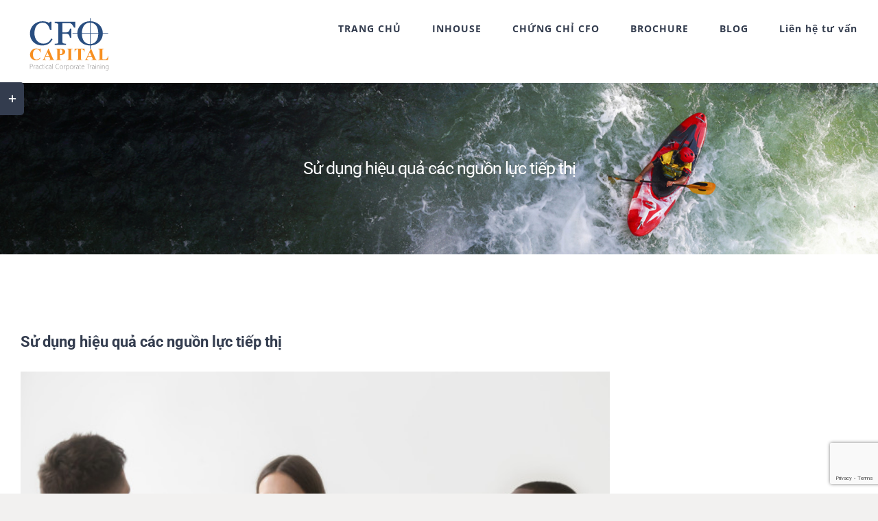

--- FILE ---
content_type: text/html; charset=utf-8
request_url: https://www.google.com/recaptcha/api2/anchor?ar=1&k=6Ldqwq8aAAAAAE0IxUUO5nxJXLm7V-wN9RoIFoc9&co=aHR0cHM6Ly93d3cuY2ZvY2FwaXRhbC52bjo0NDM.&hl=en&v=9TiwnJFHeuIw_s0wSd3fiKfN&size=invisible&anchor-ms=20000&execute-ms=30000&cb=ov4rjt7wyj46
body_size: 48552
content:
<!DOCTYPE HTML><html dir="ltr" lang="en"><head><meta http-equiv="Content-Type" content="text/html; charset=UTF-8">
<meta http-equiv="X-UA-Compatible" content="IE=edge">
<title>reCAPTCHA</title>
<style type="text/css">
/* cyrillic-ext */
@font-face {
  font-family: 'Roboto';
  font-style: normal;
  font-weight: 400;
  font-stretch: 100%;
  src: url(//fonts.gstatic.com/s/roboto/v48/KFO7CnqEu92Fr1ME7kSn66aGLdTylUAMa3GUBHMdazTgWw.woff2) format('woff2');
  unicode-range: U+0460-052F, U+1C80-1C8A, U+20B4, U+2DE0-2DFF, U+A640-A69F, U+FE2E-FE2F;
}
/* cyrillic */
@font-face {
  font-family: 'Roboto';
  font-style: normal;
  font-weight: 400;
  font-stretch: 100%;
  src: url(//fonts.gstatic.com/s/roboto/v48/KFO7CnqEu92Fr1ME7kSn66aGLdTylUAMa3iUBHMdazTgWw.woff2) format('woff2');
  unicode-range: U+0301, U+0400-045F, U+0490-0491, U+04B0-04B1, U+2116;
}
/* greek-ext */
@font-face {
  font-family: 'Roboto';
  font-style: normal;
  font-weight: 400;
  font-stretch: 100%;
  src: url(//fonts.gstatic.com/s/roboto/v48/KFO7CnqEu92Fr1ME7kSn66aGLdTylUAMa3CUBHMdazTgWw.woff2) format('woff2');
  unicode-range: U+1F00-1FFF;
}
/* greek */
@font-face {
  font-family: 'Roboto';
  font-style: normal;
  font-weight: 400;
  font-stretch: 100%;
  src: url(//fonts.gstatic.com/s/roboto/v48/KFO7CnqEu92Fr1ME7kSn66aGLdTylUAMa3-UBHMdazTgWw.woff2) format('woff2');
  unicode-range: U+0370-0377, U+037A-037F, U+0384-038A, U+038C, U+038E-03A1, U+03A3-03FF;
}
/* math */
@font-face {
  font-family: 'Roboto';
  font-style: normal;
  font-weight: 400;
  font-stretch: 100%;
  src: url(//fonts.gstatic.com/s/roboto/v48/KFO7CnqEu92Fr1ME7kSn66aGLdTylUAMawCUBHMdazTgWw.woff2) format('woff2');
  unicode-range: U+0302-0303, U+0305, U+0307-0308, U+0310, U+0312, U+0315, U+031A, U+0326-0327, U+032C, U+032F-0330, U+0332-0333, U+0338, U+033A, U+0346, U+034D, U+0391-03A1, U+03A3-03A9, U+03B1-03C9, U+03D1, U+03D5-03D6, U+03F0-03F1, U+03F4-03F5, U+2016-2017, U+2034-2038, U+203C, U+2040, U+2043, U+2047, U+2050, U+2057, U+205F, U+2070-2071, U+2074-208E, U+2090-209C, U+20D0-20DC, U+20E1, U+20E5-20EF, U+2100-2112, U+2114-2115, U+2117-2121, U+2123-214F, U+2190, U+2192, U+2194-21AE, U+21B0-21E5, U+21F1-21F2, U+21F4-2211, U+2213-2214, U+2216-22FF, U+2308-230B, U+2310, U+2319, U+231C-2321, U+2336-237A, U+237C, U+2395, U+239B-23B7, U+23D0, U+23DC-23E1, U+2474-2475, U+25AF, U+25B3, U+25B7, U+25BD, U+25C1, U+25CA, U+25CC, U+25FB, U+266D-266F, U+27C0-27FF, U+2900-2AFF, U+2B0E-2B11, U+2B30-2B4C, U+2BFE, U+3030, U+FF5B, U+FF5D, U+1D400-1D7FF, U+1EE00-1EEFF;
}
/* symbols */
@font-face {
  font-family: 'Roboto';
  font-style: normal;
  font-weight: 400;
  font-stretch: 100%;
  src: url(//fonts.gstatic.com/s/roboto/v48/KFO7CnqEu92Fr1ME7kSn66aGLdTylUAMaxKUBHMdazTgWw.woff2) format('woff2');
  unicode-range: U+0001-000C, U+000E-001F, U+007F-009F, U+20DD-20E0, U+20E2-20E4, U+2150-218F, U+2190, U+2192, U+2194-2199, U+21AF, U+21E6-21F0, U+21F3, U+2218-2219, U+2299, U+22C4-22C6, U+2300-243F, U+2440-244A, U+2460-24FF, U+25A0-27BF, U+2800-28FF, U+2921-2922, U+2981, U+29BF, U+29EB, U+2B00-2BFF, U+4DC0-4DFF, U+FFF9-FFFB, U+10140-1018E, U+10190-1019C, U+101A0, U+101D0-101FD, U+102E0-102FB, U+10E60-10E7E, U+1D2C0-1D2D3, U+1D2E0-1D37F, U+1F000-1F0FF, U+1F100-1F1AD, U+1F1E6-1F1FF, U+1F30D-1F30F, U+1F315, U+1F31C, U+1F31E, U+1F320-1F32C, U+1F336, U+1F378, U+1F37D, U+1F382, U+1F393-1F39F, U+1F3A7-1F3A8, U+1F3AC-1F3AF, U+1F3C2, U+1F3C4-1F3C6, U+1F3CA-1F3CE, U+1F3D4-1F3E0, U+1F3ED, U+1F3F1-1F3F3, U+1F3F5-1F3F7, U+1F408, U+1F415, U+1F41F, U+1F426, U+1F43F, U+1F441-1F442, U+1F444, U+1F446-1F449, U+1F44C-1F44E, U+1F453, U+1F46A, U+1F47D, U+1F4A3, U+1F4B0, U+1F4B3, U+1F4B9, U+1F4BB, U+1F4BF, U+1F4C8-1F4CB, U+1F4D6, U+1F4DA, U+1F4DF, U+1F4E3-1F4E6, U+1F4EA-1F4ED, U+1F4F7, U+1F4F9-1F4FB, U+1F4FD-1F4FE, U+1F503, U+1F507-1F50B, U+1F50D, U+1F512-1F513, U+1F53E-1F54A, U+1F54F-1F5FA, U+1F610, U+1F650-1F67F, U+1F687, U+1F68D, U+1F691, U+1F694, U+1F698, U+1F6AD, U+1F6B2, U+1F6B9-1F6BA, U+1F6BC, U+1F6C6-1F6CF, U+1F6D3-1F6D7, U+1F6E0-1F6EA, U+1F6F0-1F6F3, U+1F6F7-1F6FC, U+1F700-1F7FF, U+1F800-1F80B, U+1F810-1F847, U+1F850-1F859, U+1F860-1F887, U+1F890-1F8AD, U+1F8B0-1F8BB, U+1F8C0-1F8C1, U+1F900-1F90B, U+1F93B, U+1F946, U+1F984, U+1F996, U+1F9E9, U+1FA00-1FA6F, U+1FA70-1FA7C, U+1FA80-1FA89, U+1FA8F-1FAC6, U+1FACE-1FADC, U+1FADF-1FAE9, U+1FAF0-1FAF8, U+1FB00-1FBFF;
}
/* vietnamese */
@font-face {
  font-family: 'Roboto';
  font-style: normal;
  font-weight: 400;
  font-stretch: 100%;
  src: url(//fonts.gstatic.com/s/roboto/v48/KFO7CnqEu92Fr1ME7kSn66aGLdTylUAMa3OUBHMdazTgWw.woff2) format('woff2');
  unicode-range: U+0102-0103, U+0110-0111, U+0128-0129, U+0168-0169, U+01A0-01A1, U+01AF-01B0, U+0300-0301, U+0303-0304, U+0308-0309, U+0323, U+0329, U+1EA0-1EF9, U+20AB;
}
/* latin-ext */
@font-face {
  font-family: 'Roboto';
  font-style: normal;
  font-weight: 400;
  font-stretch: 100%;
  src: url(//fonts.gstatic.com/s/roboto/v48/KFO7CnqEu92Fr1ME7kSn66aGLdTylUAMa3KUBHMdazTgWw.woff2) format('woff2');
  unicode-range: U+0100-02BA, U+02BD-02C5, U+02C7-02CC, U+02CE-02D7, U+02DD-02FF, U+0304, U+0308, U+0329, U+1D00-1DBF, U+1E00-1E9F, U+1EF2-1EFF, U+2020, U+20A0-20AB, U+20AD-20C0, U+2113, U+2C60-2C7F, U+A720-A7FF;
}
/* latin */
@font-face {
  font-family: 'Roboto';
  font-style: normal;
  font-weight: 400;
  font-stretch: 100%;
  src: url(//fonts.gstatic.com/s/roboto/v48/KFO7CnqEu92Fr1ME7kSn66aGLdTylUAMa3yUBHMdazQ.woff2) format('woff2');
  unicode-range: U+0000-00FF, U+0131, U+0152-0153, U+02BB-02BC, U+02C6, U+02DA, U+02DC, U+0304, U+0308, U+0329, U+2000-206F, U+20AC, U+2122, U+2191, U+2193, U+2212, U+2215, U+FEFF, U+FFFD;
}
/* cyrillic-ext */
@font-face {
  font-family: 'Roboto';
  font-style: normal;
  font-weight: 500;
  font-stretch: 100%;
  src: url(//fonts.gstatic.com/s/roboto/v48/KFO7CnqEu92Fr1ME7kSn66aGLdTylUAMa3GUBHMdazTgWw.woff2) format('woff2');
  unicode-range: U+0460-052F, U+1C80-1C8A, U+20B4, U+2DE0-2DFF, U+A640-A69F, U+FE2E-FE2F;
}
/* cyrillic */
@font-face {
  font-family: 'Roboto';
  font-style: normal;
  font-weight: 500;
  font-stretch: 100%;
  src: url(//fonts.gstatic.com/s/roboto/v48/KFO7CnqEu92Fr1ME7kSn66aGLdTylUAMa3iUBHMdazTgWw.woff2) format('woff2');
  unicode-range: U+0301, U+0400-045F, U+0490-0491, U+04B0-04B1, U+2116;
}
/* greek-ext */
@font-face {
  font-family: 'Roboto';
  font-style: normal;
  font-weight: 500;
  font-stretch: 100%;
  src: url(//fonts.gstatic.com/s/roboto/v48/KFO7CnqEu92Fr1ME7kSn66aGLdTylUAMa3CUBHMdazTgWw.woff2) format('woff2');
  unicode-range: U+1F00-1FFF;
}
/* greek */
@font-face {
  font-family: 'Roboto';
  font-style: normal;
  font-weight: 500;
  font-stretch: 100%;
  src: url(//fonts.gstatic.com/s/roboto/v48/KFO7CnqEu92Fr1ME7kSn66aGLdTylUAMa3-UBHMdazTgWw.woff2) format('woff2');
  unicode-range: U+0370-0377, U+037A-037F, U+0384-038A, U+038C, U+038E-03A1, U+03A3-03FF;
}
/* math */
@font-face {
  font-family: 'Roboto';
  font-style: normal;
  font-weight: 500;
  font-stretch: 100%;
  src: url(//fonts.gstatic.com/s/roboto/v48/KFO7CnqEu92Fr1ME7kSn66aGLdTylUAMawCUBHMdazTgWw.woff2) format('woff2');
  unicode-range: U+0302-0303, U+0305, U+0307-0308, U+0310, U+0312, U+0315, U+031A, U+0326-0327, U+032C, U+032F-0330, U+0332-0333, U+0338, U+033A, U+0346, U+034D, U+0391-03A1, U+03A3-03A9, U+03B1-03C9, U+03D1, U+03D5-03D6, U+03F0-03F1, U+03F4-03F5, U+2016-2017, U+2034-2038, U+203C, U+2040, U+2043, U+2047, U+2050, U+2057, U+205F, U+2070-2071, U+2074-208E, U+2090-209C, U+20D0-20DC, U+20E1, U+20E5-20EF, U+2100-2112, U+2114-2115, U+2117-2121, U+2123-214F, U+2190, U+2192, U+2194-21AE, U+21B0-21E5, U+21F1-21F2, U+21F4-2211, U+2213-2214, U+2216-22FF, U+2308-230B, U+2310, U+2319, U+231C-2321, U+2336-237A, U+237C, U+2395, U+239B-23B7, U+23D0, U+23DC-23E1, U+2474-2475, U+25AF, U+25B3, U+25B7, U+25BD, U+25C1, U+25CA, U+25CC, U+25FB, U+266D-266F, U+27C0-27FF, U+2900-2AFF, U+2B0E-2B11, U+2B30-2B4C, U+2BFE, U+3030, U+FF5B, U+FF5D, U+1D400-1D7FF, U+1EE00-1EEFF;
}
/* symbols */
@font-face {
  font-family: 'Roboto';
  font-style: normal;
  font-weight: 500;
  font-stretch: 100%;
  src: url(//fonts.gstatic.com/s/roboto/v48/KFO7CnqEu92Fr1ME7kSn66aGLdTylUAMaxKUBHMdazTgWw.woff2) format('woff2');
  unicode-range: U+0001-000C, U+000E-001F, U+007F-009F, U+20DD-20E0, U+20E2-20E4, U+2150-218F, U+2190, U+2192, U+2194-2199, U+21AF, U+21E6-21F0, U+21F3, U+2218-2219, U+2299, U+22C4-22C6, U+2300-243F, U+2440-244A, U+2460-24FF, U+25A0-27BF, U+2800-28FF, U+2921-2922, U+2981, U+29BF, U+29EB, U+2B00-2BFF, U+4DC0-4DFF, U+FFF9-FFFB, U+10140-1018E, U+10190-1019C, U+101A0, U+101D0-101FD, U+102E0-102FB, U+10E60-10E7E, U+1D2C0-1D2D3, U+1D2E0-1D37F, U+1F000-1F0FF, U+1F100-1F1AD, U+1F1E6-1F1FF, U+1F30D-1F30F, U+1F315, U+1F31C, U+1F31E, U+1F320-1F32C, U+1F336, U+1F378, U+1F37D, U+1F382, U+1F393-1F39F, U+1F3A7-1F3A8, U+1F3AC-1F3AF, U+1F3C2, U+1F3C4-1F3C6, U+1F3CA-1F3CE, U+1F3D4-1F3E0, U+1F3ED, U+1F3F1-1F3F3, U+1F3F5-1F3F7, U+1F408, U+1F415, U+1F41F, U+1F426, U+1F43F, U+1F441-1F442, U+1F444, U+1F446-1F449, U+1F44C-1F44E, U+1F453, U+1F46A, U+1F47D, U+1F4A3, U+1F4B0, U+1F4B3, U+1F4B9, U+1F4BB, U+1F4BF, U+1F4C8-1F4CB, U+1F4D6, U+1F4DA, U+1F4DF, U+1F4E3-1F4E6, U+1F4EA-1F4ED, U+1F4F7, U+1F4F9-1F4FB, U+1F4FD-1F4FE, U+1F503, U+1F507-1F50B, U+1F50D, U+1F512-1F513, U+1F53E-1F54A, U+1F54F-1F5FA, U+1F610, U+1F650-1F67F, U+1F687, U+1F68D, U+1F691, U+1F694, U+1F698, U+1F6AD, U+1F6B2, U+1F6B9-1F6BA, U+1F6BC, U+1F6C6-1F6CF, U+1F6D3-1F6D7, U+1F6E0-1F6EA, U+1F6F0-1F6F3, U+1F6F7-1F6FC, U+1F700-1F7FF, U+1F800-1F80B, U+1F810-1F847, U+1F850-1F859, U+1F860-1F887, U+1F890-1F8AD, U+1F8B0-1F8BB, U+1F8C0-1F8C1, U+1F900-1F90B, U+1F93B, U+1F946, U+1F984, U+1F996, U+1F9E9, U+1FA00-1FA6F, U+1FA70-1FA7C, U+1FA80-1FA89, U+1FA8F-1FAC6, U+1FACE-1FADC, U+1FADF-1FAE9, U+1FAF0-1FAF8, U+1FB00-1FBFF;
}
/* vietnamese */
@font-face {
  font-family: 'Roboto';
  font-style: normal;
  font-weight: 500;
  font-stretch: 100%;
  src: url(//fonts.gstatic.com/s/roboto/v48/KFO7CnqEu92Fr1ME7kSn66aGLdTylUAMa3OUBHMdazTgWw.woff2) format('woff2');
  unicode-range: U+0102-0103, U+0110-0111, U+0128-0129, U+0168-0169, U+01A0-01A1, U+01AF-01B0, U+0300-0301, U+0303-0304, U+0308-0309, U+0323, U+0329, U+1EA0-1EF9, U+20AB;
}
/* latin-ext */
@font-face {
  font-family: 'Roboto';
  font-style: normal;
  font-weight: 500;
  font-stretch: 100%;
  src: url(//fonts.gstatic.com/s/roboto/v48/KFO7CnqEu92Fr1ME7kSn66aGLdTylUAMa3KUBHMdazTgWw.woff2) format('woff2');
  unicode-range: U+0100-02BA, U+02BD-02C5, U+02C7-02CC, U+02CE-02D7, U+02DD-02FF, U+0304, U+0308, U+0329, U+1D00-1DBF, U+1E00-1E9F, U+1EF2-1EFF, U+2020, U+20A0-20AB, U+20AD-20C0, U+2113, U+2C60-2C7F, U+A720-A7FF;
}
/* latin */
@font-face {
  font-family: 'Roboto';
  font-style: normal;
  font-weight: 500;
  font-stretch: 100%;
  src: url(//fonts.gstatic.com/s/roboto/v48/KFO7CnqEu92Fr1ME7kSn66aGLdTylUAMa3yUBHMdazQ.woff2) format('woff2');
  unicode-range: U+0000-00FF, U+0131, U+0152-0153, U+02BB-02BC, U+02C6, U+02DA, U+02DC, U+0304, U+0308, U+0329, U+2000-206F, U+20AC, U+2122, U+2191, U+2193, U+2212, U+2215, U+FEFF, U+FFFD;
}
/* cyrillic-ext */
@font-face {
  font-family: 'Roboto';
  font-style: normal;
  font-weight: 900;
  font-stretch: 100%;
  src: url(//fonts.gstatic.com/s/roboto/v48/KFO7CnqEu92Fr1ME7kSn66aGLdTylUAMa3GUBHMdazTgWw.woff2) format('woff2');
  unicode-range: U+0460-052F, U+1C80-1C8A, U+20B4, U+2DE0-2DFF, U+A640-A69F, U+FE2E-FE2F;
}
/* cyrillic */
@font-face {
  font-family: 'Roboto';
  font-style: normal;
  font-weight: 900;
  font-stretch: 100%;
  src: url(//fonts.gstatic.com/s/roboto/v48/KFO7CnqEu92Fr1ME7kSn66aGLdTylUAMa3iUBHMdazTgWw.woff2) format('woff2');
  unicode-range: U+0301, U+0400-045F, U+0490-0491, U+04B0-04B1, U+2116;
}
/* greek-ext */
@font-face {
  font-family: 'Roboto';
  font-style: normal;
  font-weight: 900;
  font-stretch: 100%;
  src: url(//fonts.gstatic.com/s/roboto/v48/KFO7CnqEu92Fr1ME7kSn66aGLdTylUAMa3CUBHMdazTgWw.woff2) format('woff2');
  unicode-range: U+1F00-1FFF;
}
/* greek */
@font-face {
  font-family: 'Roboto';
  font-style: normal;
  font-weight: 900;
  font-stretch: 100%;
  src: url(//fonts.gstatic.com/s/roboto/v48/KFO7CnqEu92Fr1ME7kSn66aGLdTylUAMa3-UBHMdazTgWw.woff2) format('woff2');
  unicode-range: U+0370-0377, U+037A-037F, U+0384-038A, U+038C, U+038E-03A1, U+03A3-03FF;
}
/* math */
@font-face {
  font-family: 'Roboto';
  font-style: normal;
  font-weight: 900;
  font-stretch: 100%;
  src: url(//fonts.gstatic.com/s/roboto/v48/KFO7CnqEu92Fr1ME7kSn66aGLdTylUAMawCUBHMdazTgWw.woff2) format('woff2');
  unicode-range: U+0302-0303, U+0305, U+0307-0308, U+0310, U+0312, U+0315, U+031A, U+0326-0327, U+032C, U+032F-0330, U+0332-0333, U+0338, U+033A, U+0346, U+034D, U+0391-03A1, U+03A3-03A9, U+03B1-03C9, U+03D1, U+03D5-03D6, U+03F0-03F1, U+03F4-03F5, U+2016-2017, U+2034-2038, U+203C, U+2040, U+2043, U+2047, U+2050, U+2057, U+205F, U+2070-2071, U+2074-208E, U+2090-209C, U+20D0-20DC, U+20E1, U+20E5-20EF, U+2100-2112, U+2114-2115, U+2117-2121, U+2123-214F, U+2190, U+2192, U+2194-21AE, U+21B0-21E5, U+21F1-21F2, U+21F4-2211, U+2213-2214, U+2216-22FF, U+2308-230B, U+2310, U+2319, U+231C-2321, U+2336-237A, U+237C, U+2395, U+239B-23B7, U+23D0, U+23DC-23E1, U+2474-2475, U+25AF, U+25B3, U+25B7, U+25BD, U+25C1, U+25CA, U+25CC, U+25FB, U+266D-266F, U+27C0-27FF, U+2900-2AFF, U+2B0E-2B11, U+2B30-2B4C, U+2BFE, U+3030, U+FF5B, U+FF5D, U+1D400-1D7FF, U+1EE00-1EEFF;
}
/* symbols */
@font-face {
  font-family: 'Roboto';
  font-style: normal;
  font-weight: 900;
  font-stretch: 100%;
  src: url(//fonts.gstatic.com/s/roboto/v48/KFO7CnqEu92Fr1ME7kSn66aGLdTylUAMaxKUBHMdazTgWw.woff2) format('woff2');
  unicode-range: U+0001-000C, U+000E-001F, U+007F-009F, U+20DD-20E0, U+20E2-20E4, U+2150-218F, U+2190, U+2192, U+2194-2199, U+21AF, U+21E6-21F0, U+21F3, U+2218-2219, U+2299, U+22C4-22C6, U+2300-243F, U+2440-244A, U+2460-24FF, U+25A0-27BF, U+2800-28FF, U+2921-2922, U+2981, U+29BF, U+29EB, U+2B00-2BFF, U+4DC0-4DFF, U+FFF9-FFFB, U+10140-1018E, U+10190-1019C, U+101A0, U+101D0-101FD, U+102E0-102FB, U+10E60-10E7E, U+1D2C0-1D2D3, U+1D2E0-1D37F, U+1F000-1F0FF, U+1F100-1F1AD, U+1F1E6-1F1FF, U+1F30D-1F30F, U+1F315, U+1F31C, U+1F31E, U+1F320-1F32C, U+1F336, U+1F378, U+1F37D, U+1F382, U+1F393-1F39F, U+1F3A7-1F3A8, U+1F3AC-1F3AF, U+1F3C2, U+1F3C4-1F3C6, U+1F3CA-1F3CE, U+1F3D4-1F3E0, U+1F3ED, U+1F3F1-1F3F3, U+1F3F5-1F3F7, U+1F408, U+1F415, U+1F41F, U+1F426, U+1F43F, U+1F441-1F442, U+1F444, U+1F446-1F449, U+1F44C-1F44E, U+1F453, U+1F46A, U+1F47D, U+1F4A3, U+1F4B0, U+1F4B3, U+1F4B9, U+1F4BB, U+1F4BF, U+1F4C8-1F4CB, U+1F4D6, U+1F4DA, U+1F4DF, U+1F4E3-1F4E6, U+1F4EA-1F4ED, U+1F4F7, U+1F4F9-1F4FB, U+1F4FD-1F4FE, U+1F503, U+1F507-1F50B, U+1F50D, U+1F512-1F513, U+1F53E-1F54A, U+1F54F-1F5FA, U+1F610, U+1F650-1F67F, U+1F687, U+1F68D, U+1F691, U+1F694, U+1F698, U+1F6AD, U+1F6B2, U+1F6B9-1F6BA, U+1F6BC, U+1F6C6-1F6CF, U+1F6D3-1F6D7, U+1F6E0-1F6EA, U+1F6F0-1F6F3, U+1F6F7-1F6FC, U+1F700-1F7FF, U+1F800-1F80B, U+1F810-1F847, U+1F850-1F859, U+1F860-1F887, U+1F890-1F8AD, U+1F8B0-1F8BB, U+1F8C0-1F8C1, U+1F900-1F90B, U+1F93B, U+1F946, U+1F984, U+1F996, U+1F9E9, U+1FA00-1FA6F, U+1FA70-1FA7C, U+1FA80-1FA89, U+1FA8F-1FAC6, U+1FACE-1FADC, U+1FADF-1FAE9, U+1FAF0-1FAF8, U+1FB00-1FBFF;
}
/* vietnamese */
@font-face {
  font-family: 'Roboto';
  font-style: normal;
  font-weight: 900;
  font-stretch: 100%;
  src: url(//fonts.gstatic.com/s/roboto/v48/KFO7CnqEu92Fr1ME7kSn66aGLdTylUAMa3OUBHMdazTgWw.woff2) format('woff2');
  unicode-range: U+0102-0103, U+0110-0111, U+0128-0129, U+0168-0169, U+01A0-01A1, U+01AF-01B0, U+0300-0301, U+0303-0304, U+0308-0309, U+0323, U+0329, U+1EA0-1EF9, U+20AB;
}
/* latin-ext */
@font-face {
  font-family: 'Roboto';
  font-style: normal;
  font-weight: 900;
  font-stretch: 100%;
  src: url(//fonts.gstatic.com/s/roboto/v48/KFO7CnqEu92Fr1ME7kSn66aGLdTylUAMa3KUBHMdazTgWw.woff2) format('woff2');
  unicode-range: U+0100-02BA, U+02BD-02C5, U+02C7-02CC, U+02CE-02D7, U+02DD-02FF, U+0304, U+0308, U+0329, U+1D00-1DBF, U+1E00-1E9F, U+1EF2-1EFF, U+2020, U+20A0-20AB, U+20AD-20C0, U+2113, U+2C60-2C7F, U+A720-A7FF;
}
/* latin */
@font-face {
  font-family: 'Roboto';
  font-style: normal;
  font-weight: 900;
  font-stretch: 100%;
  src: url(//fonts.gstatic.com/s/roboto/v48/KFO7CnqEu92Fr1ME7kSn66aGLdTylUAMa3yUBHMdazQ.woff2) format('woff2');
  unicode-range: U+0000-00FF, U+0131, U+0152-0153, U+02BB-02BC, U+02C6, U+02DA, U+02DC, U+0304, U+0308, U+0329, U+2000-206F, U+20AC, U+2122, U+2191, U+2193, U+2212, U+2215, U+FEFF, U+FFFD;
}

</style>
<link rel="stylesheet" type="text/css" href="https://www.gstatic.com/recaptcha/releases/9TiwnJFHeuIw_s0wSd3fiKfN/styles__ltr.css">
<script nonce="2LGnA9NbbetlCCFEDgqqmw" type="text/javascript">window['__recaptcha_api'] = 'https://www.google.com/recaptcha/api2/';</script>
<script type="text/javascript" src="https://www.gstatic.com/recaptcha/releases/9TiwnJFHeuIw_s0wSd3fiKfN/recaptcha__en.js" nonce="2LGnA9NbbetlCCFEDgqqmw">
      
    </script></head>
<body><div id="rc-anchor-alert" class="rc-anchor-alert"></div>
<input type="hidden" id="recaptcha-token" value="[base64]">
<script type="text/javascript" nonce="2LGnA9NbbetlCCFEDgqqmw">
      recaptcha.anchor.Main.init("[\x22ainput\x22,[\x22bgdata\x22,\x22\x22,\[base64]/[base64]/[base64]/[base64]/[base64]/[base64]/KGcoTywyNTMsTy5PKSxVRyhPLEMpKTpnKE8sMjUzLEMpLE8pKSxsKSksTykpfSxieT1mdW5jdGlvbihDLE8sdSxsKXtmb3IobD0odT1SKEMpLDApO08+MDtPLS0pbD1sPDw4fFooQyk7ZyhDLHUsbCl9LFVHPWZ1bmN0aW9uKEMsTyl7Qy5pLmxlbmd0aD4xMDQ/[base64]/[base64]/[base64]/[base64]/[base64]/[base64]/[base64]\\u003d\x22,\[base64]\\u003d\x22,\x22w71OwpvDnsOdwrgpGm7Duh4awrwOL8O2UWdvXcKWwo9KTcONwr/DosOAOmTCosKvw6bCqAbDhcK9w63Dh8K4wqQOwqpybkZUw6LCrgtbfMKHw5nCicK/ZcOcw4rDgMKUwolWQHBPDsKrAsKiwp0TLsOiIMOHBcO2w5HDulPChmzDqcK2wp7ChsKOwpp8fMO4woXDk0cMJCfCmygFw4EpwoUtwqzCkl7CksOjw53Dsml/wrrCqcOEGT/Cm8O0w7hEwrrCkx9ow5tPwpIfw7pcw5HDnsO4WsOSwrw6wqJjBcK6JcOiSCXCvHjDnsO+VcK2bsK/wqxDw61hKsOlw6cpwqhCw4w7PMKkw6/CtsOMSUsNw48AwrzDjsOjB8OLw7HCscK0wodIwpLDisKmw6LDpcOYCAYVwpFvw6g+LA5Mw614OsOdD8OxwppywqZuwq3CvsK0wqE8JMKlwr/CrsKbBG7DrcK9bBtQw5BJCl/CncO8IcOhwqLDiMKOw7rDphwSw5vCs8KEwqgLw6jCrALCm8OIwrTCqsKDwqc2ISXCsE1YasOufcKwaMKCGMO0XsO7w75qEAXDi8K8bMOWVAF3A8Kbw4wLw63CgcKawqcww5zDmcO7w7/DtGdsQwJaVDxyES7Dl8Ojw6DCrcO8TixEABHCjsKGKk9Tw75ZeHJYw7QaUy9YC8Ktw7/CoikjaMOmWcOLY8K2w7dhw7PDrR96w5vDpsOfYcKWFcKdCcO/wpwAVSDCk0PCgMKnVMOpKxvDlUI6NC1DwoQww6TDqsKTw7tzU8Oqwqhzw6zCihZFwqrDqjTDt8OgIx1LwpRoEU50w5jCk2vDtcKQOcKfcj03dMOswq3CgwrCj8KERMKFwpTCkEzDrl0IMsKiAVTCl8KgwqUAwrLDrFHDmE90w5x5biTDu8KdHsOzw7/[base64]/[base64]/wrB5wpzCpGfDnMOcwoTCi8KVwoDDjMKNwqxiT8KcKmlhw4YweFZpw7wewrbCisOqw6NdOcKoRsOWEcKIHWXCoGHDqjc/w6LCp8OrTycHAkLDhQJnCmnCq8KsGkTDsSHDtFnCm00pw5x+QhrCvcOSbcOTw77Cj8Ktw7bCo2l5L8KAfxPDl8K+w53DiCfCrwHCi8O2a8KbEcK6w5Jjwo3CnT9FMFdXw6lVwqIyJnZFbFZBw6c8w5p/w5DDtnMOIF7Co8Otwr4Kw4suwrLCpsKGwovDssKkV8O9XSlPw5dNwoovw7knw7ckwpnDvDvDpQ7CvsO0w5FNaWF/wqHDscKQScK+eCU/woBBCTU+e8O3fzU2bcOvC8O/[base64]/CucKpeX7DkF1Qw7XDj8K+wrvCqMKuYcKje0NfZStDwp4gwr56w4JRwqvCrn7Dn3LDuC5dw4rDiBUMw4R3Z2hYwqLCsWvDl8OGBjR3fBXDgzDCp8KialfCnsO0w7tJNUAgwrMYCsKrHMKwwpZ7w6Y3UsOcYcKfw4hnwr3CuHnCn8KuwpEiRcK/[base64]/DuihOwpJjZcKYGRUCN8ONw6XDvMOIwrrDkMOzQ8OywqgqaMK3w7vDosOlwrzDj2ckfSLDgmwNwqbCv1rDhz4NwpgGDcONwpTDuMO7w6PCtsO5MHrDrQIxw4jDosOJE8OHw49Lw6rDvUvDqzHDo3bCqGdpe8O+cR/DpgNhw7DDgFYBwpxJw60LG0nDtMO3CsKwc8KPesOGSsKxQMOkQTBYLsKoRcOOZGF2w5rCryHCsSbCqBHChWrDn0tbw5QBFMOpZFQiwrTDpSBdC0fCn112wobDnGjDgcKfw4jDuGMnw4vDvBgdwp/DvMKzwqjDu8K4BGDCn8K3FjsLwoEIwodswozDsGjCnQrDrHlPecKlw68NbsOSwrMtVlDDmcOMNxxrKsKew7HDqwPCsAs8C39Qw5HCt8OKacOxw7NvwpF2wrQBw59MfcK/w7LDn8KrNQfDjsONwpzCosOLGXHCkMOSwo3ClEDDsGXDi8K5aUMgfsK7w6Bqw7TCsXnDscOAIcKscFrDkijDm8KOH8OkM28twr8GfMOpwpUbT8OZFTIHwq/Dg8OUw75/woYhOyTDqEASwr/[base64]/wqHDhS3Ck8KKwprDjMKLJ2nDi8OqfUkhw7kcCGDCl8OYw6bDjcOzFkI7w4AJw4jDnXN7w68TLWjCpSFlw4HDvQDCg0DCqMKxXDvCrsOXwq7DtcOCwrECYXMsw6cLSsOSZcKGXh/[base64]/CilFkKcO5ZMOTw5TCiwPCpsOKwok9IcOqw43DsiFZwpHDssOCwqAsHB9mKcKCXSvDj08hwpp7w4zCpDfDmTPDssKqw5gWwo7DuGnDlcKUw5/[base64]/CkMOOwogvSS/[base64]/DnwI1a2TDocOwwpnDv00uHlHDm8KPVMO6w5FSwoDDqMKLYU/ChUbDgAbCucKQwqbDphhHCcOQPMOCKsK3wqxOwrDCqxTDg8Olw6UDJ8O2PsKwT8KPAcK3w45awrxywq9GDMOSwqPDi8KWw49XwqvDtcKlw6RQwpQXwrYpw5fCmXxqw5hYw4rDo8KMwofClD3Cr0nCgx/[base64]/CtAvCrj7DsEdfEi8dRF/CuAheHMO0wo/DqGLCnMO4XcO1O8OEw5XDq8KYa8K/[base64]/[base64]/[base64]/wrLDgVdewqVJwrZfFHzDjhxZGUMWw7zDnsOFUMKPIVXCsMOzwqZjwoDDvMOMKsKBwpw8w79TFz0Swq5zPkjDpx/DvCfDhFzDpDrDu2xMw7nDohHDisOZw47CkiLCrMOdUiEuwrVbw5R7wrDCm8O3CidDwpEnw51uc8KTe8O8U8OzfTRqVMKVCjXDicOnYMKkaEFAwp/Dn8O6w4rDjcKjEE8cw4IeFBbDqADDlcKJDMKSwoDDmjfDk8Onw4dhwq41wpsVwphMw7/DkRJ5w65JcRQrw4XDssKowqHDpsKDwobDosOZw64jTD06TMKKw7A1dUhtBTFaLVTDhcKtwoUvFcK2w4BuM8KbXVPCmB/Ds8Kjwo3DuVslw7rCvBAAHcKUw5nDkEAtHcOyYX3DqMOMw5bDqMKiacOUdcOew4bCuhTDtzxhGCnDocKhJ8KgwrvChBzDjcKlw5R/w7XDrnXCok7Cn8OMcsOcwpQXe8ONw5vDvcOWw5VXwoXDpmzCr15uViQLPlEmTsO1XFbCiwXDiMOAwqHDgsOowrsiw6/CqBdpwqFYw6bDpsK1Qi4UK8KJUcOYc8Ozwr7DpsOOw6PCjH7DhhFIN8OyC8KbSsKfEMKtw6zDmn0iwpPCjWNvw5E4w7RYw6/DtMKUwoXDqlnCglbDlsOuFy7DtgrDg8OVB3slw6tKw6zCoMObw65QQTHDrcOqRUt1Qxw1DcOTw6hNwo48cylCw7IBwrHCosOHwobClMO2wrw7WMKdwppPw5/Dn8Oxw653acOXRCDDsMOkwpFhBMK+w6TCosO0X8Kdw4ZYwqZQw7pNwqvDgMKNw4ICw5HDjlXDll4Dw4jDqEbCuzhdV3TCnkzDkcOyw7jCkXTCpMKDw5TCpnnDtMO5dcKIw7/ClcOoIjl7wpLDtMOpcVvChl9mw7LCvSIqwrQBAW3DqFxGw7AWRjnCoUrCuzLCpgJIPHVPHsK8w5IBIMKLFXHDv8KQw43CssOtYsOVOsOawp/[base64]/CqhvCsMOMw7zDsTrCnC3CjMO1wqQ/w5BXwqF7wpTCi8K/wrXCmWFZw7x/[base64]/DtW1Lw41PI8ONwoU8wpjDuHXCvDUCYsO/w4dAwppDXcK1wo/DqjHDtSbDpsKkw4/DuXBkeRZvw7TCtRkpw53CpzvCvAnCilMrwop0W8KqwoM4wqcAwqc8G8Knw43CgcOOw4ZfCEfDksOtfR0pKcK+fMO7BA/DssO9A8KBKgx3WcKyT3zDmsO2woDDgsOAAAPDuMOTw47DssKaI0w7wojCg2XCtnAXw6cuCMK5w4g8wr4QX8KTwpbCgFLCrAU/wqnCgcKIEALDiMOsw5YydMO0ESXDqBHDm8K6w5PChS3ChMKyAy/[base64]/wpp5NcOEw47DkMK+SE5cwqRYWjbCv8OvwpkJwookwqrChFDCrMKQOTzCujdUe8ODZCbDqzcBeMKdw59sLXo3BcO3w6xXfcKKf8OIRloGDUvDvMOaT8ODcHHCrcOfAxjDlxvDuRRYw7LCjTg0EcO/w5zCsyMkWxJvw4TCtsOvWTMeEMO4KcKqw6zCj3bDjsOlEsOtw6tdw5TCpMKmw5fCpkHDul/DucOgw73CokbCmWnCkMKswoYYw4VjwrFuaRd5w7/Du8OqwowWwpbCisKuGMOow4pVOsORwqdUOyXDpk1Gw5EZwo0/[base64]/[base64]/[base64]/Dv8OGFsKYwprDuiPDqWHDqmbCsiElwrk5bMOhwrjCjsOUw5l+wqnDu8O5RyBZw4pQTcOKUWEAwocqwqPDln1QaA7Cl2rCocKZw74decOQwrJuw54vw4fDgMKwFXBYwpbCt20Xa8O0OMK9A8OFwpXCmAk1Y8K2w77Cl8OzGUlKw5/DucOywoRGacOTw5DCszsDQnrDqw7DoMOHw5ADwpLDk8KHwovDmhjDtGfCig7Dj8KawphLw6MzScKVwq4bRQ02TMKTJWtrecKpwo9Rw6jCognDiHLDk2jDvsKKwpLCokfDiMKnwrzDinnDr8Osw7zCvCMjw7w4w6J8w6wieGlUEcKJw7QOwp/DicOhwpPDlsKgeTLDl8K0eU05X8K1R8OJUMKiw59VG8KTwrM9SxrDn8K2woHCgHF+wqHDkA3DhinCjTgZJkdxwo7CslHCjsKqbsOjwrwvJcKIEMOVwrLCsEt9SEgtIsKTw6pVw6JGw61Nw7jDpEDCi8Oow6txw5jCvEtPw48Cc8KVCkvChMOuw6/DgwjChcKEw6LCh1xiw5tFw402wph2wrM0NsOyWGfDk03Cu8OWAiTCssKbwovCi8OaNgl5w5bDl0VMag/DtUHDoEoLwrttwpTDucOTHjtiwoMJfsKkMTnDjmxqWcK6wqnDjQfCj8KYw4ceRSvCtVhRNSnCrnocw5DCmU9Sw7DCkcOvYULCmsOyw5nDrzhlK20hw697HknCvDcfwqTDmcK3wojDpRjCgMKWaD/ClW7Cs29BLB8GwqsAbsOjDMKgwpTDqFTDsTDDo1d0L0gDwrsmIcKrwqd2wqt5QlEeMsORYFDCmcOkdWYswo3Ds17CpXPDqzLCqHlRWkg1w7Vsw4XDlXDCgl/Dk8OtwocPwpPCjGMPGBYVwqDCoHMRLTZsBQ/Ck8OGw7ASwrE1w7cDM8KIOsOlw44FwpEOY3rDk8Ocw65cw5jCvB81w5kJf8KwwoTDv8KSY8O/GErDpsONw77DnSBHcWkswrYBOMKQE8K8YRzCn8Ovw7bDkMOhKMOTIFMEMEwCwq3CsiVaw6PDhUbCunlowoLDlcOmw5nDl3HDocKDBEMuJMK2wqLDqFpTwr3DlMOZwo/CtsK6GDbCkEhkK2FgVhPDnF7CkmnDiHI4wrc3w4DDj8OiYGU4w4vDo8O7w4Y2ewjCnMOkScO8E8KuBMOmwokmVUMdwo1Sw6XCmxzDjMKpXMOXw73DmsKhwozCjh59N091wpgBJcK2w6UqeXnDtQTCnMKxw5jDu8KKw5rCn8KhEl7DrsK5wp7CgVzCosObO3bCusO/w7XDj1LCjDEPwpcVw5PDocOXHHFAIFrCi8OQwqfDncKQDMO0W8OTN8KqXcKrHsOAcSjDpRR+HcKJwpnDnsKow7HCn0YfFsOOwqrDv8O/GlkgwobCnsKMYULDoCs9VHHCogIgNcOhVzPCqT8SayDCocKxVBLCkGs5wqt5NMK/[base64]/ClsOfaAdHwobChcOUfcOlwprDtj/[base64]/DhRfCocOiwqMYwrULwqlZRgrCsgLCosK7w7BWwqUsSF8Gw44PHsOqTcO5PsOrwq9gw7/DmC8lw47DvMKuQhjDr8Kow7lwwr/CrcK/[base64]/DjHfCiDrDvVkEwr7DpsOEw63CpcOXYsKtbQQPwpIQw7YVT8Krw5RuKTR2w50GYk07HMOGw7XCm8Ova8O3wrXCt1fDrhjCh33CkCdWC8KMwoQHwrIpw5Y8wrBewovCtQzDjHxJYF9lUmvDksOFZ8KRfFHCj8K+w71/BxonLsOawpUTI1EdwpksEMKHwo1EBCDCnkfCsMKcw5hiG8KZdsOlwpjCtsKOwoERDcK5ecOETcK8w6MxcsOWIwcYCsKcahzDhcOAw4deN8OtJjjCgMKuwobDsMKLwqhmemtjCA0lw5/[base64]/MsKEwrUpw5nCqQZ3wqPCtcKJN8KVwrISw4MEYsOhCR3CjcOkIsKdGC1hwo3DscOwKcK7w6sgwoR3LANww7HCogtfLcODAsKCenMYw54Iw4LCucO/IcO7w69vIcONBsKZWRxxwr7DmcKGOMKPS8K5bsOgZ8OqTMKNRHItM8Ktwp0jw47DnsKDw6RifTjCisOwwpjCmgtkSwg6wqzDgFQPw6LDnVTDnMKUw7Y3VA3ClcKSBz7Cu8OCG27DkAHCl2V8eMKOw7TDocOvwqVMKsK4dcOkwpZ/w5DCh2t9RcKfVMOLZCodw4LDmV9kwos/CMK9UMOeCVXDqGY3EsOswoHDqjTCg8OhG8OSQC4uXk8sw4FKMhfDqWsuw73DiWDDgHZWDCbDuw/[base64]/DncKYw63DrD0wecK9w6rDucKJYsOPwqHDhsKrw5HDnQxcw4lXwohvw6FQwo/CgTBIw7xLBULDuMOiDhfCmGbCoMONHMO9wpZ/[base64]/CpiAEVMOROhjCgkLCqjxfPzfDuMKWw5dXasKXPMKkwo1cwokUwo4dB2RvwpbDj8K+wrDCtjJ7woTCs2UUNBFSP8OUwpfChnvCqysewpvDhiJYaHQmJ8OnL1fCrMKzwpjDkcKre1/DshxXDsKxwqMAXlLCl8KEwoVbAGstfsOfw5zDhjTDhcOawqIWXTXCnGJ8w7NKwqduI8KwMyDDtV/DlcOgwr8mw7NhGhfDrMKtZ3PDncObw7rCi8KrXihhKMKjwq/DkEM/dUgawqoVAzDDgXDCgXtbeMOMw4Ypw5XCjHLDrXzCmTXDhEvCinbDn8K9TsKKRCAcwpBbGjZ8w4IAw4g0JcKhGw4oU3s6OTURwoDClGnDkR/CnMOcw7EEwpgmw7zDocOZw4dzQcOVwq3DpcOWLj/CmkDDjcKewpISwp4sw7QwUWTChSp3w6oWNT/CmsOqEMOaQWDCkkIUJ8Oywrs/cH0oTMOfw67CvxUwwoTDv8KJw4zDuMKTJxhwT8K5wo7CnMORdA/[base64]/wq9JQTDCjznCsmDCi0vDg8ObaBHCj0xOUMKhfz7CnMOww5kWRjFDZ1FzeMOVw5jCncOhMGrDh2cSCF0WfDjCmTJSUApiWE8kWcKLFmHDrcOrMsKFwojDicK+Xj08RxbClcOcX8O/w6vCtWHDlkzCpsOZwqzCoHwKHsK/w6TCvHrCtjTChsKrwpfDlMOdYEhpHkbDslkNcz9DDcK/wrDCqVZQUFJxZx7CusKeYMOzZsOEEsK+JsOxwp1FNBfDpcK4A0bDkcKQw5wQG8OIw45Qwp/[base64]/[base64]/Dh8Okw5RIasO1MsOfDsKdw6YiGcKuw6nDosK6VcOZw7TCksOTJErDpMKow4E4P0zCpzHDgy9fCMOwfk4nw4fCmlTClsOhN1XCln1Tw5ZWwrfClsKtwp3CssKXUSTDqHvCq8KNw67CosOYPcOEw5w+w7bDv8K9BBEuUWJNEcOSwpvDmknDkB7DsiAUwqB/[base64]/CqsKTwq/DhyMlGMOVwqx+SH04woXDoMKzwqfDpsKaw4fCkMKiw6LDtcKdcmpvwrHCtTZ7PlXDm8ONB8Olw6TDu8Ogw7liwpbCpMK+wpfCj8KUREbCoDZ/w73CglTCjm/DvsOcw7EOS8KlWMKze0rClidJw4jCs8OMwoZzw6vDv8K7wrLDkms+BcOAwqbClcKcw59PdcOke13Cq8O/CwTDq8KUWcKUcnVcYl9ww5ASWUUeYsOPbsK9w5rCqsKXw74lHsKJQ8KcFjhNBMKCw5TDvX3Duk7CqUHCrmtOOcKEfsKPw51Yw5cHwqhqOy/CpcKLXzLDqcKvXMKhw4VVw4ZjHMKOw5rCqMOLwozDi1PCkcKMw5PCnMK1cWDDq0caaMKdwovCjsOswq0xMhcJfx3CsixnwozCi0kmw53Cq8Ofw6/CvMOCwojDpkjDqsOaw4jDpXTDq3vCjsKJFhZ8wolYZWzCjsOhw47Cv3nDhQHDu8OiHi99wqMww74vRzwvd3MCUQJHF8KFA8O4FsKDwoLCoWvCucOvw70aQhJpA3PCqn0Kw4/ChsOGw5jCvl1TwovDki5Uw4bCrBttw5kGQsOZw7c3D8Opw5ckfnkOw6PDqjd8G3cHRMK9w5JbZgwkH8KfbzTCgMKYG0zDsMKNMsOge0fDv8K2wqZdIcK6wrduw4DDqC9+wrvChSXDjgXCpsObwoTCimw7EcOAw7NXbF/[base64]/[base64]/TMKBwrnDl8KAw5vCtMK7wqhRw6h6woNww4LCqVPCsmLDgknDq8Kxw7fCliA/wopAcsKxBsKNGsOowrPCmcK4UcKUwrVycVokPcKaIcOowq8Nw6dibMKbwq0EaA5Hw55zQ8KhwrQzwobDjkFmaiTDgsOwwrPCl8OhGRjCqMODwrkRwpcLw4pfHcO4QWV+C8OCZ8KIP8OZITrCqncZw6vDt1orw5JOw6sfwqHCl2IeH8OBwoTDgHYyw7XCkmLCsMOhD3/DocK+BHh6IEBQXcKnwoHDh0XCucO2w6PDtF3DvcOMTXDDkTBDw748w7xEw5/DjcOJwrxXR8KtHkrCrBfDuUvCvTjCmQAGw6vDqcOVI3cswrAMXMO5w5MIR8O9GG1HRMKtNMOhfMKtwpjCnkLCgm4cMcOlEybCrMKuwpjDgVs7wq04LMKlJcKFw6TCnC12w6TCv3hiw5TDssKfwpPDoMO7wqjCgHTDjw9ZwonDjj/CvcK2EH4zw6/Dv8KtfXDCmMKtw7siVE/DpCvDo8KPwqzClUwDwqnCiUHCl8Ojw5dXwrsnw7/CjSNbMsKNw47DvV4yLcOxY8KLJzDDmsOxUxDCh8OAw50lwopTJQ/Cm8K8wrQPa8K8wrgtYMKQQMOUFMK1KBJiwowCw4QYwobDukvDtUzCnsOBwr3DssK0LMKNwrLCo1PDm8KbesOnSxI+DS5HZ8K1woLDnwobw6HCrm/[base64]/w6HCqcOuMsOgLcOWB8O+JMKaw5xaaMO0w5vDmnduYMOILcOcV8ONMsOLJgvCucKjw6EkWUfCnC7DisOWw6jCljsowrhQwprDpxvCu2dUwpjDisKWw6jDsB57wrFvKMK+LcOnwoNfXsK4Mlknw7/[base64]/CqcOtW8KPFCMTwq1TOMKSJMK9w4tqw7jCmMOXUjNAw4QLwqnChCTDncO/UMOBPT7DsMOnwoMNw5Y6w6TCiznDnFQpw5MnIgrDtxsWGcObwprDsQsHw6/[base64]/w4fCoGVMw5oRRxjCs8Kbwqltw5bCr8O8QVEcwonCscKpw7BEM8OJw7Vfw73DqMOYw6suw4oJwoHCncOdblzDqRbCncK9UWFMw4JsNHTDmsKMAcKfwpFTwohLw43Dq8K9w6wXwprCj8OowrTCrXNaECnCm8K/[base64]/[base64]/CmsOmwpDCpcK5wp4ZwpPDpzQDU0HCgh/DuVh7UG3DkjcPwpfCljEEB8OHPHxIWMKkwofDjsOYw4HDgk8pfMK/BcKWPsOZw5g3DsKeA8K/wq/[base64]/[base64]/[base64]/PMKra8OHw6lPCyzDjcKIw7vDucK4wrbClcKLw448LsKkwqvDucOQZ0/[base64]/[base64]/Dl8O+w6LDsMK4w5DCo8KhcsK6RzVeI0vDrMKWw48gG8O6w4fCkUvCmMOCw6LCrsKCw7PDuMKlwrbCjsKlwpUewoxtwqrCt8KkQ2fDmMK0ABxew40mLTgrw7rDoU7Ctm/[base64]/DrCNgTcOWwoDCkgh2wrpRQ8OpwrLDv8Kjw7FfCsOlZypOw7jDgsKBfcO8ecKUJcOxwrAtwrDCiEg6w64rF14ow5jDlcOswqnCgnR/ccOZw7DDmcOlZ8KLO8OCRicxw4YWw6jClsKDwpXDg8KpMsKrwpZ/wrRVXsOgwprCl1FkYcOZQcONwqJ5F1jDhUnDu33DjlHDiMKdw7x7w4/Di8Oew7FzMC/CvGDDkRhxwpAhUXrCjHDCgsKnw6ZSLXQWw7XCncKHw4bCqMKAPgEkw7gJwp11ByZKR8KsSxTDkcO4w7/Cn8KswoLDisKfwpLCnTHDlMOCOjTDpwgPFnFrworDp8OjEsKkKMKvF2HDjsKQw78TSMKGAlp0W8KYVMK6aS7CiTPDsMKHwrjCnsOoS8Oww53DkMOrw43ChFUvw4Rew6McJS0TIwEawrDDk3LDhXfCmifDigrDgjrDmCrDtcOXw7wBHknCmU94OsO8wr87wo/Ds8KtwpZgw7gPGcOSYsORw6FlWcODwpDCpMOqw7ZDw7Ipw6wswoISAcOtwo8XNB/ClARvw4rDoF/CgsO5wo8cLnfCmnx4wpVswpwrGMOEM8K/[base64]/w407w5FJwp7DtcO/w47ClT3CqsKiw4t+ecKvFMKiOsKIa0/Ds8OiYjNASlgPw6B3wpfDpMKhwo8Mw5/DjCt1w5nDosOYwq7DocKBwrXClcKqYsKyUMKlFHoQYcKCM8KSL8KKw4MDwpZzUgUjXMKgw7YWLsOww6TDnMOBw4sYPzDCssOIAMO1wpHDvkzDsg8iwrASwqtowoUfKMOtTcKhw6wpQGbCtmzCpnfCuMOrVCJTEzECwqrDnkJ/csK+wp1dw6U9wrrDuHrDh8OUBcKVQcKzBcOQw5UgwoNZe2UEb09EwoQaw5wCw7kfSCzDksKmXcOMw7p8w5rCusKVw67CnGJvwr7CqcOiPcK2wqXCp8KtB1vCuVrDkMKCw6/DtMKYTcOsHQLCl8KCw53CgDzDhsKsbkvCu8OIemEewrICw7HDsjPDrCzDlMOvw6cwWgXDqWzDs8K/PsOdVcOpEcKDYi7Dp3pHwrRkS8O6Mg19fypHwqvCncKEIEbDgMOnw5XDo8OLWkAWVS/DqsONRsOHay4HABxlwpfCmxxVw6TDvcOqHgktwpDCkMKswqZew5IEw4rDm2RCw4Q4PAhlw73DvcOfwqvCrFzDtQlNVsKcJsO9wqzDsMOqw6MPRn47RikObcOlQsKCLcO4V17CrMKqS8KnbMK4wrXDnDrCuh0/fWESw4/Co8OBLVPDkMKENh3DqcK1SlrDuUzDnCzDhCbCn8O/wp9+w6TCnX86W0nDtsOoQMKKwqBIUWHChcK9FCNAwqwlO2A/FENsw7fCl8OKwrNXwrbCs8OSGcO7IsKhFS3DksKReMOLGcOrw75GRznCicOKBsOLAMKUwqJDGDB/w7HDnAYtLcO+woXDusKnwrxcw4XCkGVgLjR3DsO7fsK+w4JMw4xPSMKjdWZywpvCsm/[base64]/[base64]/[base64]/wr0pw7jCkn/Cgn7CpWTDhcO9PTrDlsO+JsO4SsKjDgx3woHCo1/DoVAJw7zDk8KlwrlNa8O/J2p3KsKKw7cIwqHCsMOzFMKqRTR4wrLDlmzDsEwFDznDlcO1wq1hw51ZwojCgXbClcORYcOQwoA9NsOgGcKpw7/Du2kyOcOZRlnCpAvDoAc1QcOPwrbDsWEMWsK1wol1AsOFaAfCuMKZHMKpQcOqDgXCkcO4G8OBRXwXYE/Dn8KTEsKTwpJ2Lmtow5RfBsKpw7jCtsO3NsKAwqADZ0jDt0/CmVEMHsKqNMKMw7LDrj/DmMK8EsOZWVnClsO1PGkPTS/CnTPCtMOqw7jDqinDqklgw5IqQhkjUmNpdMKFwrDDuwjDkyTDtcOWw6ILwoNwwrMhQMKlY8OKw4BhJRktfnbDmBAGfMO2w5dEwq3Cj8ODWsKfwqvCpcOIwqnDjcOJfcKcw65xD8OPw5jCmMKzwqbDpMK4wqhkGcKLLcOCw5rDpsOMw5xNw4jCg8KpWD5/[base64]/DTEIeDFVXWHCgcOqGCUuBw/DpEDDpUbDm8OFFwBXHAp0fMKZw5jCn31XAEMpwpfCosK9J8Kzw7VXX8K+PAU2KWjDv8KrLGvDlj9JesO7w7HDgsKyTcKZB8OmcjDDpMO6w4TDkmDCoTk/UsO5wpnDr8Ozw51Bw6Aqw4jCg1PDsBp0CMOiwpfClMOMCB57MsKaw6FJwqbDnHDCpcO3EV5Pw6R4wo9zRcKPTB1PZsOkTMOSw7LClRtIwrRawr/[base64]/[base64]/w6nDiDXDk8Orw7PDlGzCicKCwpcxXnbCicKSMcKBI0Vgw5FzwqnCm8Oewo/CrsKDw65TVsONw7ZicsO9PF9rTWXCqHLCkmTDosKawrjCicKDwo3Cly9PKsOVaS7Dr8OswpcsN2bDq3DDkXjDpsK5wqbDqsKqw7BBcGfCrz/Cg2xBFsKqwp/[base64]/CiMKQwqfCucKIXcKxwr1awpYcwqXCg8O2dEI+ZnZAwoZvwp46wq/CpcKiw6rDjwfDuFfDo8KILDjCm8KXTsOMesKdYMK3RCDDscOuwpM7wrzCoVRnBAfClcOVw5gte8KOdnrCjAbDmWAywoQkdR5RwpIWQcOLPUXCq1DChsOIw60uwqgowr7DuFXDm8Ksw6Y9wqBkwoZ1wosMVwzClsKpwqgBJcKRHMOHwqV9A18yNDI7LcK6wqQAw5/[base64]/wpzDpnrCvQsUSsOiHgfCoVXChkEsbm7CpsKLwq85wplkUMOyEnDCu8O2wpzDl8OcchvDosOLwrMBwphyDwBaO8OKJClNwqjDvsKiSgNrX1B/XsKNUsKsQwnDrk1sQ8O4OMK4dV8ywr/[base64]/[base64]/[base64]/DlhnChcKIXBHDusKvwoo4Mw4IA8KSBcOKw4rDscK3wpPCvkFYbBXClcODJMKCwqpaZH3CpsOAwrbDuD0+VgnDvsOpacKfw5TCsTdHwrtuwqvCksOJSMOLw6/[base64]/e8K9w7HDnw4ja8OTBsKtw6vDq8ORVgJlw4zDmVzDpCvCjz0+GU4SHxjDhsKrCgsIw5TCtUPCmjrCqcKcwoLDi8KILS7DghvCsmBKRG/Dum/CggHDv8OuU0DCpsKPw4LDnSN9w6V1wrHCqT7Ch8OXB8Ozw5bDu8OBwpLCtAl6w7fDpx5Qw4XCqMOEwqrDhEJ0wqbCpnDCucKuCMKnwpvCjmI3wrxdXkPCmcK4wowpwpVGW0ZSw6/DmEVQwrJcwoTDrxYHEQpFw5EEwpnCnFMMw68Tw4vDlVbDvcOwPsO0woHDsMKMZcOOw4Mkb8KGwr4rwoQYw4nDlMO6IlwXwrbDnsO5w5sJwqjCjyHDmsOTOHnDg11NwrrCkMOWw5waw5xYTsKYYVZZG2tDBcOVGMKvwpVSSAfCg8OSJ2rCrMK/w5XDrsKmwqtfa8O9dsKwF8OPdhcKwp12TSfCoMKcwpsow7kFPitNwpDCpB/Cn8O7wp5uwrZfEcOaMcKRw4kEw64mwrXDoDzDhsOLPXFMwr/DhjfCoTHCgEfDvA/CqT/[base64]/w4HDocOzwpxtw53CoMKeDsOGJlVBJMK4MwRHWVjCvcKkw5xuwpTDkR7Cs8KsUsKxw7k6YsKyw5TCrMK0RTXDvBrCqsKgQ8Ojw5DDqCXCqi0UKsOSMsKzwr/[base64]/DmsOlwrZ4wqLCom8sZijDlwPCrsO1ShfCgsKpLlFKL8O2KMKMJsO8wpAKw5zCoDFRBMKjAMOWBcKaQsOXX2nCgnPCjHPCjsKAOsOcGsK3w5pjZ8KpfsOYwrU9wqwEABA/bsODURLCscKhwpzDisKpw7vCt8O3fcOfXMOEXcKSCsKIwrUHwqzDkDXDrWF/[base64]/Diz3CpMO/[base64]/[base64]/ew/CgmbDj3BWQlnDvAUmw55VwoM4MgAof1HDkMOSwqxNT8O2DlxQB8KjfUIfwqMOwp/DlWtEXG/DjxnDmsKmPcKpwqDCg3t3V8OnwoxJL8KAAyLDg2kvPk9TDgLCpcOdw5/CpMKMwpDDicKUa8KkRHAHw5TDmWVBwrMzHMKmfWjDnsKwwrvClMKBw6zDssOQd8KTBsO3w5nCuTrCocKbw5BrZVFdwr3DgMOSecOcNsKNQcK+wrU+IXA1HjBoThnDmRfDhgjDu8KNwq3DlHHDjMOsH8KpZcKrazAnwppPQm9dw5M3wq/Ck8Klw4V7VwHDocOJw5HDj07DrcOmw7l/RMOuw5heXMOFOhrDozUZw7B7DB/DiDDCm1nClcO7GsOYAE7DqMK8wrnDiEwFw6PCvcKHw4XCocKiesKRO31JDMOhw4g/BCrClVXClXrDkcO6DXsWwrBGZj1/XMOiwqnDq8O3THTCoXErTiZdIX3Dow8RFCjCq13DshkkGlnCn8KBw77DqMKIw4TDl2scwrPClsKgwpNtG8OeHcKVw4EQw4t4w4PDlcOKwqR9X1xxcsKeVCM3w510wphvcyRWYAvCt3zDuMK0wr9tGyoRwprCiMO7w4cow6PCnsODwo5FHsOIQyXDgwkEY3/DjG/CuMOHwpkLwp58fix3wrPDixlpe29ZRMOhw6PDlDbDrMOBHcOnJTZxX1DCrV7CssOCw7nCgBTCi8KcScK3w4MJwrjDlsOGwrYDHsOxNMK/w4jCmAMxBUbCk33DvVfDtcOMSMOXAHQ8w4ZIfWDDsMKrbMKFw7U4w7oUw68+w6bDjMKswpHDozgaN27DlsOlw63DrMOXwq7DqSA+wqZWw4TDkmPCg8ObIMKJwr3DgcOEdMOqSGUZE8Oywo7DvjXDi8OfbMOIw4hfwqcNwrbCosOJw4TDh3fCusKDKcK6wp/[base64]\\u003d\x22],null,[\x22conf\x22,null,\x226Ldqwq8aAAAAAE0IxUUO5nxJXLm7V-wN9RoIFoc9\x22,0,null,null,null,1,[21,125,63,73,95,87,41,43,42,83,102,105,109,121],[-3059940,938],0,null,null,null,null,0,null,0,null,700,1,null,0,\x22CvkBEg8I8ajhFRgAOgZUOU5CNWISDwjmjuIVGAA6BlFCb29IYxIPCPeI5jcYADoGb2lsZURkEg8I8M3jFRgBOgZmSVZJaGISDwjiyqA3GAE6BmdMTkNIYxIPCN6/tzcYADoGZWF6dTZkEg8I2NKBMhgAOgZBcTc3dmYSDgi45ZQyGAE6BVFCT0QwEg8I0tuVNxgAOgZmZmFXQWUSDwiV2JQyGAE6BlBxNjBuZBIPCMXziDcYADoGYVhvaWFjEg8IjcqGMhgBOgZPd040dGYSDgiK/Yg3GAA6BU1mSUk0GhwIAxIYHRHwl+M3Dv++pQYZp4oJGYQKGZzijAIZ\x22,0,0,null,null,1,null,0,0],\x22https://www.cfocapital.vn:443\x22,null,[3,1,1],null,null,null,1,3600,[\x22https://www.google.com/intl/en/policies/privacy/\x22,\x22https://www.google.com/intl/en/policies/terms/\x22],\x22bjJVDaKZnDSMnggWmFcwKs7qH40QuzT334dUssCaS34\\u003d\x22,1,0,null,1,1768367439479,0,0,[251,189,53,160,247],null,[19,58,206],\x22RC-7eBiQtrf1muxlg\x22,null,null,null,null,null,\x220dAFcWeA5l4SUuy2S31zOsYwpwsw7PcIeKYys-mIEb9KN9FTc7NOri7y3nBZd2YtAMFw6C3oGEi0cFQH9d_0GtEbDfjxDYnncfSA\x22,1768450239550]");
    </script></body></html>

--- FILE ---
content_type: image/svg+xml
request_url: https://www.cfocapital.vn/wp-content/uploads/2019/08/cfo-capital-logo.svg
body_size: 6724
content:
<?xml version="1.0" encoding="utf-8"?>
<!-- Generator: Adobe Illustrator 16.0.0, SVG Export Plug-In . SVG Version: 6.00 Build 0)  -->
<!DOCTYPE svg PUBLIC "-//W3C//DTD SVG 1.1//EN" "http://www.w3.org/Graphics/SVG/1.1/DTD/svg11.dtd">
<svg version="1.1" id="Layer_1" xmlns="http://www.w3.org/2000/svg" xmlns:xlink="http://www.w3.org/1999/xlink" x="0px" y="0px"
	 width="143.33px" height="90.91px" viewBox="0 0 143.33 90.91" enable-background="new 0 0 143.33 90.91" xml:space="preserve">
<path fill="#294E80" d="M31.346,46.239c-2.313,0-4.531-0.395-6.641-1.193c-2.125-0.787-3.995-1.926-5.634-3.42
	c-1.623-1.482-2.916-3.298-3.872-5.449c-0.968-2.146-1.447-4.562-1.447-7.256c0-2.688,0.466-5.13,1.418-7.324
	c0.939-2.188,2.256-4.074,3.927-5.667c1.646-1.561,3.605-2.768,5.865-3.629c2.256-0.854,4.667-1.281,7.227-1.281
	c1.914,0,3.643,0.202,5.187,0.613c1.545,0.416,3.021,0.99,4.418,1.733l1.12-1.613h2.188l0.24,12.015h-2.239
	c-0.283-1.168-0.723-2.439-1.31-3.809c-0.577-1.371-1.264-2.526-2.044-3.478c-0.871-1.077-1.914-1.919-3.105-2.527
	c-1.203-0.61-2.588-0.918-4.128-0.918c-1.756,0-3.403,0.341-4.92,1.022c-1.521,0.682-2.834,1.687-3.941,3.015
	c-1.053,1.279-1.884,2.908-2.481,4.893c-0.6,1.982-0.899,4.187-0.899,6.622c0,2.158,0.308,4.13,0.938,5.931
	c0.624,1.794,1.521,3.371,2.688,4.733c1.161,1.345,2.54,2.401,4.128,3.159c1.594,0.764,3.376,1.143,5.333,1.143
	c1.477,0,2.837-0.197,4.064-0.609c1.238-0.404,2.318-0.936,3.225-1.6c0.911-0.699,1.714-1.484,2.406-2.375
	c0.687-0.885,1.251-1.852,1.69-2.894l2.042,0.847c-1.564,3.34-3.635,5.734-6.22,7.168C37.986,45.516,34.91,46.239,31.346,46.239z"/>
<path fill="#294E80" d="M80.22,20.186h-2.053c-0.385-1.248-1.17-2.592-2.386-4.012c-1.21-1.428-2.373-2.214-3.478-2.348
	c-0.563-0.068-1.231-0.117-2.002-0.149c-0.779-0.029-1.655-0.048-2.643-0.048h-6.483v13.535h4.438c1.349,0,2.39-0.116,3.132-0.366
	c0.749-0.25,1.396-0.624,1.914-1.125c0.364-0.349,0.692-0.893,0.996-1.628c0.304-0.734,0.498-1.521,0.587-2.363h2.08v13.226h-2.08
	c-0.057-0.699-0.24-1.485-0.558-2.375c-0.32-0.88-0.661-1.522-1.025-1.92c-0.538-0.587-1.23-0.989-2.057-1.2
	c-0.828-0.212-1.821-0.324-2.989-0.324h-4.438v11.615c0,0.525,0.106,0.992,0.354,1.398c0.226,0.418,0.648,0.742,1.249,1
	c0.276,0.111,0.858,0.24,1.778,0.404c0.905,0.154,1.596,0.244,2.073,0.262v1.684H49.848v-1.684c0.549-0.033,1.278-0.084,2.179-0.156
	c0.912-0.07,1.497-0.16,1.784-0.271c0.537-0.207,0.934-0.516,1.179-0.92c0.247-0.393,0.373-0.881,0.373-1.455V16.645
	c0-0.521-0.103-0.983-0.297-1.391c-0.204-0.401-0.625-0.727-1.255-0.985c-0.499-0.208-1.159-0.391-1.984-0.542
	c-0.832-0.161-1.486-0.252-1.979-0.283v-1.69H80.22V20.186z"/>
<path fill="#294E80" d="M114.924,15.746c1.702,1.544,3.044,3.421,4.003,5.613c0.972,2.19,1.448,4.625,1.448,7.28
	c0,2.673-0.482,5.107-1.473,7.288c-0.978,2.185-2.344,4.046-4.088,5.583c-1.696,1.52-3.663,2.691-5.896,3.514
	c-2.241,0.824-4.622,1.236-7.154,1.236c-2.686,0-5.177-0.443-7.454-1.322c-2.287-0.871-4.244-2.098-5.884-3.664
	c-1.636-1.537-2.923-3.397-3.857-5.6c-0.934-2.187-1.415-4.538-1.415-7.035c0-2.736,0.499-5.177,1.482-7.328
	c0.982-2.144,2.341-4.004,4.061-5.565c1.714-1.55,3.696-2.746,5.964-3.571c2.262-0.815,4.642-1.228,7.104-1.228
	c2.566,0,4.998,0.419,7.265,1.254C111.303,13.042,113.267,14.222,114.924,15.746L114.924,15.746z M110.849,39.633
	c1.015-1.443,1.768-3.076,2.229-4.89c0.464-1.824,0.693-3.859,0.693-6.105c0-2.31-0.257-4.431-0.775-6.364
	c-0.527-1.935-1.278-3.581-2.287-4.94c-0.998-1.345-2.252-2.393-3.757-3.144c-1.513-0.755-3.244-1.126-5.188-1.126
	c-2.177,0-4.031,0.435-5.562,1.305c-1.521,0.867-2.771,2.032-3.734,3.489c-0.911,1.397-1.59,3.024-2.038,4.885
	c-0.441,1.872-0.662,3.838-0.662,5.895c0,2.277,0.232,4.339,0.714,6.166c0.468,1.844,1.205,3.473,2.23,4.901
	c0.981,1.393,2.221,2.479,3.706,3.266c1.492,0.791,3.286,1.174,5.347,1.174c1.944,0,3.708-0.395,5.27-1.188
	C108.599,42.167,109.871,41.057,110.849,39.633z"/>
<rect x="101.666" y="6.382" fill="#294E80" width="0.991" height="44.449"/>
<rect x="76.068" y="28.208" fill="#294E80" width="52.183" height="0.784"/>
<g>
	<path fill="#F78F20" d="M29.265,50.61v5.671h-0.47c-0.355-1.479-1.015-2.614-1.979-3.402c-0.967-0.789-2.06-1.181-3.282-1.181
		c-1.021,0-1.959,0.292-2.811,0.88c-0.854,0.586-1.477,1.354-1.872,2.304c-0.506,1.214-0.759,2.565-0.759,4.053
		c0,1.467,0.185,2.799,0.556,4c0.369,1.204,0.949,2.112,1.737,2.727c0.789,0.616,1.81,0.926,3.065,0.926
		c1.03,0,1.973-0.228,2.83-0.678c0.857-0.451,1.76-1.228,2.709-2.327v1.411c-0.917,0.958-1.873,1.652-2.867,2.082
		c-0.993,0.429-2.153,0.645-3.481,0.645c-1.744,0-3.296-0.349-4.651-1.051c-1.355-0.698-2.401-1.703-3.136-3.015
		c-0.737-1.312-1.104-2.708-1.104-4.187c0-1.561,0.407-3.042,1.224-4.442c0.817-1.398,1.918-2.485,3.306-3.258
		c1.387-0.772,2.861-1.157,4.422-1.157c1.15,0,2.365,0.249,3.643,0.746c0.742,0.292,1.211,0.437,1.413,0.437
		c0.257,0,0.48-0.095,0.669-0.283c0.188-0.19,0.312-0.488,0.369-0.899H29.265L29.265,50.61z"/>
	<path fill="#F78F20" d="M42.132,62.687h-5.779l-0.687,1.594c-0.226,0.53-0.339,0.969-0.339,1.315c0,0.456,0.187,0.795,0.557,1.013
		c0.218,0.129,0.751,0.225,1.604,0.29v0.444h-5.442v-0.444c0.587-0.09,1.068-0.332,1.448-0.732c0.378-0.397,0.845-1.22,1.399-2.466
		l5.852-13.055h0.229l5.9,13.416c0.564,1.271,1.026,2.07,1.388,2.401c0.273,0.249,0.66,0.396,1.158,0.436v0.444h-7.916v-0.444h0.327
		c0.636,0,1.082-0.09,1.339-0.267c0.177-0.127,0.266-0.313,0.266-0.557c0-0.144-0.023-0.292-0.072-0.445
		c-0.017-0.071-0.137-0.374-0.362-0.904L42.132,62.687z M41.721,61.793l-2.437-5.632l-2.509,5.632H41.721z"/>
	<path fill="#F78F20" d="M57.605,59.936v4.539c0,0.883,0.054,1.44,0.163,1.668c0.108,0.229,0.3,0.413,0.58,0.551
		c0.277,0.135,0.786,0.205,1.525,0.205v0.444H51.56v-0.444c0.756,0,1.269-0.07,1.538-0.211c0.27-0.143,0.458-0.324,0.567-0.551
		c0.109-0.224,0.162-0.781,0.162-1.664V53.855c0-0.884-0.054-1.443-0.162-1.671c-0.109-0.231-0.299-0.413-0.572-0.551
		c-0.273-0.135-0.785-0.203-1.532-0.203v-0.448h7.13c2.349,0,4.034,0.419,5.055,1.257c1.021,0.836,1.532,1.881,1.532,3.136
		c0,1.063-0.33,1.971-0.99,2.728c-0.659,0.756-1.568,1.27-2.727,1.545C60.781,59.84,59.462,59.936,57.605,59.936z M57.605,51.925
		v7.07c0.265,0.017,0.466,0.023,0.603,0.023c0.982,0,1.738-0.292,2.269-0.874c0.53-0.584,0.796-1.487,0.796-2.708
		c0-1.216-0.267-2.104-0.796-2.667c-0.531-0.563-1.324-0.845-2.377-0.845H57.605z"/>
	<path fill="#F78F20" d="M76.312,66.899v0.446h-8.555v-0.446H68.3c0.475,0,0.857-0.085,1.146-0.254
		c0.209-0.112,0.37-0.305,0.483-0.58c0.088-0.192,0.133-0.698,0.133-1.521V53.783c0-0.837-0.045-1.36-0.133-1.569
		c-0.089-0.207-0.268-0.392-0.537-0.548c-0.27-0.158-0.633-0.235-1.092-0.235h-0.542v-0.448h8.555v0.448h-0.543
		c-0.476,0-0.857,0.086-1.146,0.252c-0.209,0.115-0.375,0.308-0.495,0.58c-0.089,0.192-0.133,0.7-0.133,1.521v10.762
		c0,0.838,0.046,1.36,0.138,1.57c0.092,0.208,0.272,0.391,0.543,0.547c0.27,0.158,0.634,0.237,1.092,0.237H76.312L76.312,66.899z"/>
	<path fill="#F78F20" d="M93.702,50.984v4.428h-0.436c-0.256-1.021-0.542-1.756-0.856-2.202c-0.313-0.448-0.743-0.804-1.29-1.068
		c-0.307-0.146-0.841-0.218-1.604-0.218h-1.219v12.621c0,0.838,0.046,1.36,0.139,1.57c0.093,0.208,0.273,0.391,0.543,0.547
		c0.27,0.158,0.637,0.237,1.104,0.237h0.544v0.444h-8.567v-0.444h0.543c0.475,0,0.856-0.085,1.146-0.254
		c0.21-0.114,0.374-0.307,0.495-0.58c0.089-0.192,0.133-0.7,0.133-1.521V51.925h-1.182c-1.103,0-1.902,0.233-2.402,0.698
		c-0.699,0.653-1.142,1.581-1.328,2.788h-0.458v-4.428H93.702z"/>
	<path fill="#F78F20" d="M104.276,62.687h-5.78l-0.688,1.594c-0.225,0.53-0.338,0.969-0.338,1.315c0,0.456,0.187,0.795,0.557,1.013
		c0.218,0.129,0.75,0.225,1.604,0.29v0.444h-5.44v-0.444c0.587-0.09,1.069-0.332,1.447-0.732c0.378-0.397,0.845-1.22,1.399-2.466
		l5.853-13.055h0.228l5.9,13.416c0.564,1.271,1.026,2.07,1.388,2.401c0.273,0.249,0.66,0.396,1.159,0.436v0.444h-7.916v-0.444h0.325
		c0.636,0,1.082-0.09,1.34-0.267c0.176-0.127,0.265-0.313,0.265-0.557c0-0.144-0.023-0.292-0.07-0.445
		c-0.019-0.071-0.138-0.374-0.361-0.904L104.276,62.687z M103.867,61.793l-2.438-5.632l-2.509,5.632H103.867z"/>
	<path fill="#F78F20" d="M128.677,61.601l-0.616,5.744h-14.525v-0.446h0.542c0.475,0,0.856-0.085,1.146-0.254
		c0.208-0.112,0.37-0.305,0.483-0.58c0.089-0.192,0.134-0.698,0.134-1.521V53.783c0-0.837-0.046-1.36-0.134-1.569
		c-0.089-0.207-0.268-0.392-0.537-0.548c-0.27-0.158-0.634-0.235-1.093-0.235h-0.542v-0.448h8.723v0.448h-0.711
		c-0.475,0-0.856,0.086-1.146,0.252c-0.209,0.115-0.374,0.308-0.495,0.58c-0.089,0.192-0.134,0.7-0.134,1.521v10.425
		c0,0.836,0.049,1.369,0.146,1.598c0.097,0.228,0.286,0.4,0.567,0.514c0.202,0.072,0.688,0.107,1.46,0.107h1.364
		c0.868,0,1.592-0.151,2.171-0.456c0.578-0.307,1.08-0.789,1.502-1.449c0.423-0.66,0.822-1.633,1.2-2.92H128.677z"/>
</g>
<g>
	<path fill="#7F7D7D" d="M14.256,77.481v2.848h-0.491v-7.103h1.714c0.73,0,1.288,0.169,1.674,0.508
		c0.386,0.339,0.58,0.833,0.58,1.483c0,0.661-0.215,1.203-0.646,1.627c-0.431,0.425-1.034,0.637-1.81,0.637H14.256z M14.256,73.677
		v3.353h1.01c0.641,0,1.127-0.151,1.461-0.457c0.333-0.307,0.5-0.737,0.5-1.296c0-1.066-0.612-1.6-1.838-1.6H14.256z"/>
	<path fill="#7F7D7D" d="M21.576,75.733c-0.152-0.109-0.33-0.164-0.535-0.164c-0.4,0-0.735,0.207-1.006,0.62
		c-0.271,0.412-0.406,0.998-0.406,1.757v2.383h-0.446v-5.071h0.446v1.124h0.02c0.115-0.387,0.298-0.687,0.55-0.901
		c0.25-0.215,0.542-0.322,0.872-0.322c0.188,0,0.356,0.03,0.505,0.09V75.733z"/>
	<path fill="#7F7D7D" d="M25.563,80.329v-1.015h-0.02c-0.162,0.347-0.397,0.623-0.706,0.829c-0.309,0.207-0.651,0.31-1.027,0.31
		c-0.482,0-0.864-0.136-1.144-0.406c-0.281-0.271-0.421-0.612-0.421-1.025c0-0.884,0.586-1.42,1.758-1.604l1.56-0.232
		c0-1.09-0.409-1.635-1.228-1.635c-0.558,0-1.101,0.225-1.629,0.673v-0.549c0.188-0.149,0.443-0.276,0.765-0.382
		c0.322-0.104,0.625-0.158,0.909-0.158c0.522,0,0.926,0.162,1.211,0.485c0.286,0.323,0.428,0.794,0.428,1.411v3.299H25.563z
		 M24.167,77.803c-0.532,0.076-0.905,0.199-1.12,0.368c-0.215,0.17-0.322,0.447-0.322,0.83c0,0.3,0.1,0.548,0.3,0.743
		c0.199,0.194,0.478,0.292,0.834,0.292c0.488,0,0.895-0.181,1.218-0.542s0.485-0.828,0.485-1.399v-0.496L24.167,77.803z"/>
	<path fill="#7F7D7D" d="M30.828,80.106c-0.376,0.23-0.826,0.347-1.347,0.347c-0.69,0-1.247-0.236-1.669-0.71
		c-0.422-0.475-0.634-1.095-0.634-1.86c0-0.806,0.238-1.466,0.713-1.979c0.476-0.514,1.086-0.771,1.833-0.771
		c0.386,0,0.761,0.079,1.124,0.238v0.515c-0.363-0.225-0.761-0.337-1.193-0.337c-0.594,0-1.076,0.214-1.446,0.642
		s-0.555,0.98-0.555,1.661c0,0.657,0.169,1.186,0.507,1.586c0.339,0.399,0.786,0.599,1.34,0.599c0.509,0,0.951-0.136,1.328-0.406
		V80.106z"/>
	<path fill="#7F7D7D" d="M34.052,80.26c-0.238,0.111-0.461,0.168-0.669,0.168c-0.75,0-1.125-0.449-1.125-1.348v-3.407h-0.911v-0.416
		h0.911V73.94c0.073-0.026,0.149-0.053,0.228-0.079c0.08-0.023,0.155-0.048,0.228-0.075v1.472h1.337v0.416h-1.337v3.348
		c0,0.351,0.055,0.604,0.166,0.761c0.11,0.156,0.298,0.235,0.562,0.235c0.188,0,0.391-0.061,0.609-0.184V80.26z"/>
	<path fill="#7F7D7D" d="M35.281,73.98c-0.099,0-0.187-0.037-0.262-0.109c-0.076-0.072-0.114-0.166-0.114-0.277
		c0-0.109,0.039-0.198,0.117-0.265c0.077-0.068,0.164-0.103,0.26-0.103c0.103,0,0.192,0.033,0.27,0.1
		c0.078,0.065,0.117,0.155,0.117,0.268c0,0.105-0.039,0.196-0.114,0.272C35.477,73.942,35.386,73.98,35.281,73.98z M35.057,80.329
		v-5.071h0.456v5.071H35.057z"/>
	<path fill="#7F7D7D" d="M40.422,80.106c-0.376,0.23-0.826,0.347-1.347,0.347c-0.69,0-1.247-0.236-1.669-0.71
		c-0.423-0.475-0.634-1.095-0.634-1.86c0-0.806,0.238-1.466,0.713-1.979c0.476-0.514,1.087-0.771,1.833-0.771
		c0.386,0,0.761,0.079,1.124,0.238v0.515c-0.363-0.225-0.761-0.337-1.193-0.337c-0.595,0-1.077,0.214-1.446,0.642
		c-0.37,0.428-0.555,0.98-0.555,1.661c0,0.657,0.169,1.186,0.507,1.586c0.339,0.399,0.785,0.599,1.34,0.599
		c0.508,0,0.951-0.136,1.328-0.406V80.106z"/>
	<path fill="#7F7D7D" d="M44.671,80.329v-1.015h-0.02c-0.162,0.347-0.397,0.623-0.706,0.829c-0.309,0.207-0.651,0.31-1.028,0.31
		c-0.482,0-0.864-0.136-1.144-0.406c-0.281-0.271-0.421-0.612-0.421-1.025c0-0.884,0.586-1.42,1.758-1.604l1.56-0.232
		c0-1.09-0.41-1.635-1.229-1.635c-0.558,0-1.101,0.225-1.629,0.673v-0.549c0.188-0.149,0.443-0.276,0.766-0.382
		c0.321-0.104,0.625-0.158,0.908-0.158c0.522,0,0.926,0.162,1.211,0.485c0.286,0.323,0.429,0.794,0.429,1.411v3.299H44.671z
		 M43.275,77.803c-0.532,0.076-0.905,0.199-1.12,0.368c-0.215,0.17-0.322,0.447-0.322,0.83c0,0.3,0.1,0.548,0.3,0.743
		c0.199,0.194,0.478,0.292,0.834,0.292c0.488,0,0.895-0.181,1.218-0.542s0.485-0.828,0.485-1.399v-0.496L43.275,77.803z"/>
	<path fill="#7F7D7D" d="M46.653,80.329v-7.508h0.456v7.508H46.653z"/>
	<path fill="#7F7D7D" d="M56.33,80.096c-0.574,0.237-1.174,0.356-1.798,0.356c-0.971,0-1.762-0.325-2.375-0.978
		c-0.613-0.653-0.919-1.504-0.919-2.554c0-1.152,0.332-2.076,0.996-2.771c0.664-0.695,1.507-1.043,2.531-1.043
		c0.545,0,1.066,0.088,1.565,0.263v0.52c-0.499-0.224-1.023-0.337-1.575-0.337c-0.891,0-1.616,0.303-2.174,0.906
		c-0.558,0.604-0.837,1.408-0.837,2.412c0,0.968,0.267,1.73,0.799,2.291c0.534,0.56,1.209,0.84,2.028,0.84
		c0.654,0,1.24-0.127,1.758-0.382V80.096z"/>
	<path fill="#7F7D7D" d="M59.846,80.453c-0.74,0-1.325-0.244-1.756-0.73c-0.431-0.487-0.646-1.12-0.646-1.899
		c0-0.842,0.225-1.501,0.676-1.976c0.451-0.476,1.044-0.714,1.78-0.714c0.723,0,1.294,0.236,1.714,0.709
		c0.419,0.472,0.629,1.126,0.629,1.961c0,0.789-0.214,1.428-0.642,1.916C61.175,80.208,60.59,80.453,59.846,80.453z M59.881,75.549
		c-0.598,0-1.074,0.202-1.429,0.604c-0.355,0.402-0.533,0.962-0.533,1.679c0,0.664,0.174,1.197,0.521,1.601
		c0.347,0.402,0.82,0.604,1.421,0.604c0.611,0,1.081-0.198,1.412-0.594c0.33-0.396,0.495-0.946,0.495-1.649
		c0-0.724-0.164-1.278-0.493-1.665C60.947,75.742,60.482,75.549,59.881,75.549z"/>
	<path fill="#7F7D7D" d="M65.894,75.733c-0.152-0.109-0.33-0.164-0.535-0.164c-0.4,0-0.735,0.207-1.006,0.62
		c-0.271,0.412-0.406,0.998-0.406,1.757v2.383h-0.446v-5.071h0.446v1.124h0.02c0.115-0.387,0.298-0.687,0.55-0.901
		c0.251-0.215,0.542-0.322,0.872-0.322c0.188,0,0.356,0.03,0.505,0.09V75.733z"/>
	<path fill="#7F7D7D" d="M67.325,79.427h-0.02v3.234H66.85v-7.404h0.456v1.045h0.02c0.182-0.373,0.442-0.661,0.78-0.864
		c0.339-0.203,0.711-0.305,1.117-0.305c0.644,0,1.147,0.222,1.508,0.666s0.542,1.048,0.542,1.81c0,0.85-0.207,1.535-0.621,2.059
		s-0.962,0.785-1.642,0.785C68.25,80.453,67.688,80.111,67.325,79.427z M67.305,77.541v0.639c0,0.508,0.16,0.945,0.48,1.311
		c0.32,0.364,0.741,0.547,1.263,0.547c0.519,0,0.939-0.223,1.263-0.666c0.324-0.444,0.486-1.028,0.486-1.751
		c0-0.634-0.148-1.138-0.446-1.511c-0.297-0.373-0.693-0.56-1.189-0.56c-0.591,0-1.048,0.197-1.372,0.595
		C67.467,76.541,67.305,77.006,67.305,77.541z"/>
	<path fill="#7F7D7D" d="M74.566,80.453c-0.74,0-1.325-0.244-1.756-0.73c-0.431-0.487-0.646-1.12-0.646-1.899
		c0-0.842,0.226-1.501,0.676-1.976c0.451-0.476,1.045-0.714,1.781-0.714c0.723,0,1.294,0.236,1.713,0.709
		c0.42,0.472,0.63,1.126,0.63,1.961c0,0.789-0.214,1.428-0.642,1.916S75.308,80.453,74.566,80.453z M74.6,75.549
		c-0.598,0-1.074,0.202-1.429,0.604s-0.532,0.962-0.532,1.679c0,0.664,0.174,1.197,0.521,1.601c0.347,0.402,0.82,0.604,1.421,0.604
		c0.611,0,1.082-0.198,1.411-0.594c0.331-0.396,0.496-0.946,0.496-1.649c0-0.724-0.164-1.278-0.493-1.665
		C75.667,75.742,75.202,75.549,74.6,75.549z"/>
	<path fill="#7F7D7D" d="M80.613,75.733c-0.152-0.109-0.33-0.164-0.535-0.164c-0.399,0-0.733,0.207-1.005,0.62
		c-0.271,0.412-0.406,0.998-0.406,1.757v2.383h-0.445v-5.071h0.445v1.124h0.02c0.116-0.387,0.299-0.687,0.55-0.901
		s0.542-0.322,0.872-0.322c0.188,0,0.356,0.03,0.505,0.09V75.733z"/>
	<path fill="#7F7D7D" d="M84.601,80.329v-1.015h-0.021c-0.161,0.347-0.396,0.623-0.705,0.829c-0.309,0.207-0.651,0.31-1.028,0.31
		c-0.482,0-0.863-0.136-1.144-0.406c-0.281-0.271-0.422-0.612-0.422-1.025c0-0.884,0.587-1.42,1.759-1.604l1.561-0.232
		c0-1.09-0.41-1.635-1.228-1.635c-0.559,0-1.103,0.225-1.63,0.673v-0.549c0.188-0.149,0.442-0.276,0.765-0.382
		c0.322-0.104,0.625-0.158,0.908-0.158c0.522,0,0.926,0.162,1.211,0.485c0.286,0.323,0.429,0.794,0.429,1.411v3.299H84.601z
		 M83.205,77.803c-0.532,0.076-0.905,0.199-1.119,0.368c-0.215,0.17-0.323,0.447-0.323,0.83c0,0.3,0.101,0.548,0.3,0.743
		c0.2,0.194,0.479,0.292,0.836,0.292c0.488,0,0.894-0.181,1.218-0.542c0.323-0.361,0.485-0.828,0.485-1.399v-0.496L83.205,77.803z"
		/>
	<path fill="#7F7D7D" d="M88.589,80.26c-0.238,0.111-0.461,0.168-0.669,0.168c-0.75,0-1.125-0.449-1.125-1.348v-3.407h-0.911v-0.416
		h0.911V73.94c0.073-0.026,0.149-0.053,0.229-0.079c0.08-0.023,0.155-0.048,0.228-0.075v1.472h1.338v0.416h-1.338v3.348
		c0,0.351,0.056,0.604,0.166,0.761c0.11,0.156,0.299,0.235,0.562,0.235c0.188,0,0.392-0.061,0.609-0.184V80.26z"/>
	<path fill="#7F7D7D" d="M89.703,77.813c0,0.696,0.16,1.241,0.482,1.635c0.322,0.393,0.764,0.589,1.325,0.589
		c0.567,0,1.122-0.209,1.664-0.629v0.485c-0.524,0.373-1.111,0.56-1.759,0.56c-0.653,0-1.182-0.234-1.585-0.703
		c-0.402-0.469-0.604-1.131-0.604-1.986c0-0.739,0.21-1.362,0.631-1.869c0.422-0.508,0.968-0.761,1.643-0.761
		c0.631,0,1.114,0.221,1.451,0.664c0.336,0.442,0.505,1.047,0.505,1.812v0.204H89.703z M92.981,77.397
		c-0.02-0.585-0.16-1.038-0.421-1.362c-0.262-0.323-0.621-0.485-1.079-0.485c-0.476,0-0.869,0.16-1.183,0.478
		c-0.312,0.318-0.503,0.775-0.576,1.37H92.981z"/>
	<path fill="#7F7D7D" d="M99.519,73.677v6.651h-0.485v-6.651h-2.051v-0.451h4.586v0.451H99.519z"/>
	<path fill="#7F7D7D" d="M103.733,75.733c-0.151-0.109-0.329-0.164-0.534-0.164c-0.399,0-0.734,0.207-1.005,0.62
		c-0.271,0.412-0.407,0.998-0.407,1.757v2.383h-0.445v-5.071h0.445v1.124h0.021c0.115-0.387,0.299-0.687,0.549-0.901
		c0.251-0.215,0.542-0.322,0.873-0.322c0.188,0,0.356,0.03,0.504,0.09V75.733z"/>
	<path fill="#7F7D7D" d="M107.72,80.329v-1.015h-0.02c-0.162,0.347-0.396,0.623-0.706,0.829c-0.309,0.207-0.651,0.31-1.027,0.31
		c-0.482,0-0.863-0.136-1.145-0.406c-0.28-0.271-0.421-0.612-0.421-1.025c0-0.884,0.586-1.42,1.758-1.604l1.561-0.232
		c0-1.09-0.409-1.635-1.228-1.635c-0.559,0-1.102,0.225-1.63,0.673v-0.549c0.188-0.149,0.443-0.276,0.765-0.382
		c0.322-0.104,0.625-0.158,0.909-0.158c0.521,0,0.925,0.162,1.211,0.485c0.285,0.323,0.429,0.794,0.429,1.411v3.299H107.72z
		 M106.324,77.803c-0.531,0.076-0.905,0.199-1.119,0.368c-0.215,0.17-0.322,0.447-0.322,0.83c0,0.3,0.1,0.548,0.3,0.743
		c0.199,0.194,0.479,0.292,0.835,0.292c0.488,0,0.895-0.181,1.218-0.542c0.324-0.361,0.485-0.828,0.485-1.399v-0.496L106.324,77.803
		z"/>
	<path fill="#7F7D7D" d="M109.925,73.98c-0.099,0-0.187-0.037-0.263-0.109s-0.114-0.166-0.114-0.277
		c0-0.109,0.039-0.198,0.117-0.265c0.077-0.068,0.164-0.103,0.26-0.103c0.103,0,0.193,0.033,0.27,0.1
		c0.078,0.065,0.117,0.155,0.117,0.268c0,0.105-0.038,0.196-0.114,0.272C110.122,73.942,110.031,73.98,109.925,73.98z
		 M109.702,80.329v-5.071h0.455v5.071H109.702z"/>
	<path fill="#7F7D7D" d="M115.228,80.329v-2.952c0-1.218-0.438-1.827-1.316-1.827c-0.488,0-0.89,0.179-1.204,0.537
		c-0.313,0.359-0.471,0.802-0.471,1.33v2.912h-0.455v-5.071h0.455v0.921h0.021c0.369-0.697,0.947-1.045,1.733-1.045
		c0.549,0,0.967,0.183,1.258,0.547c0.291,0.365,0.436,0.886,0.436,1.563v3.085H115.228z"/>
	<path fill="#7F7D7D" d="M117.432,73.98c-0.099,0-0.187-0.037-0.263-0.109c-0.075-0.072-0.113-0.166-0.113-0.277
		c0-0.109,0.039-0.198,0.116-0.265c0.077-0.068,0.164-0.103,0.26-0.103c0.104,0,0.193,0.033,0.271,0.1
		c0.077,0.065,0.116,0.155,0.116,0.268c0,0.105-0.038,0.196-0.113,0.272C117.63,73.942,117.539,73.98,117.432,73.98z M117.21,80.329
		v-5.071h0.456v5.071H117.21z"/>
	<path fill="#7F7D7D" d="M122.737,80.329v-2.952c0-1.218-0.438-1.827-1.317-1.827c-0.488,0-0.89,0.179-1.203,0.537
		c-0.314,0.359-0.471,0.802-0.471,1.33v2.912h-0.456v-5.071h0.456v0.921h0.02c0.37-0.697,0.947-1.045,1.733-1.045
		c0.549,0,0.967,0.183,1.258,0.547c0.291,0.365,0.436,0.886,0.436,1.563v3.085H122.737z"/>
	<path fill="#7F7D7D" d="M128.775,79.953c0,0.954-0.208,1.652-0.623,2.095c-0.417,0.442-1.064,0.664-1.942,0.664
		c-0.488,0-0.992-0.129-1.511-0.387v-0.476c0.535,0.297,1.042,0.446,1.521,0.446c1.399,0,2.1-0.739,2.1-2.22v-0.658h-0.02
		c-0.399,0.69-1.008,1.035-1.827,1.035c-0.625,0-1.134-0.226-1.527-0.679c-0.395-0.452-0.593-1.083-0.593-1.892
		c0-0.81,0.213-1.47,0.64-1.981c0.426-0.512,0.987-0.768,1.684-0.768c0.746,0,1.287,0.309,1.624,0.927h0.02v-0.803h0.456V79.953z
		 M128.319,77.204c0-0.449-0.15-0.837-0.453-1.164c-0.302-0.326-0.695-0.49-1.181-0.49c-0.558,0-1.007,0.21-1.347,0.629
		c-0.341,0.419-0.511,0.975-0.511,1.664c0,0.693,0.156,1.232,0.469,1.617c0.312,0.385,0.723,0.577,1.234,0.577
		c0.546,0,0.979-0.177,1.303-0.53c0.324-0.354,0.485-0.785,0.485-1.298V77.204z"/>
</g>
</svg>
